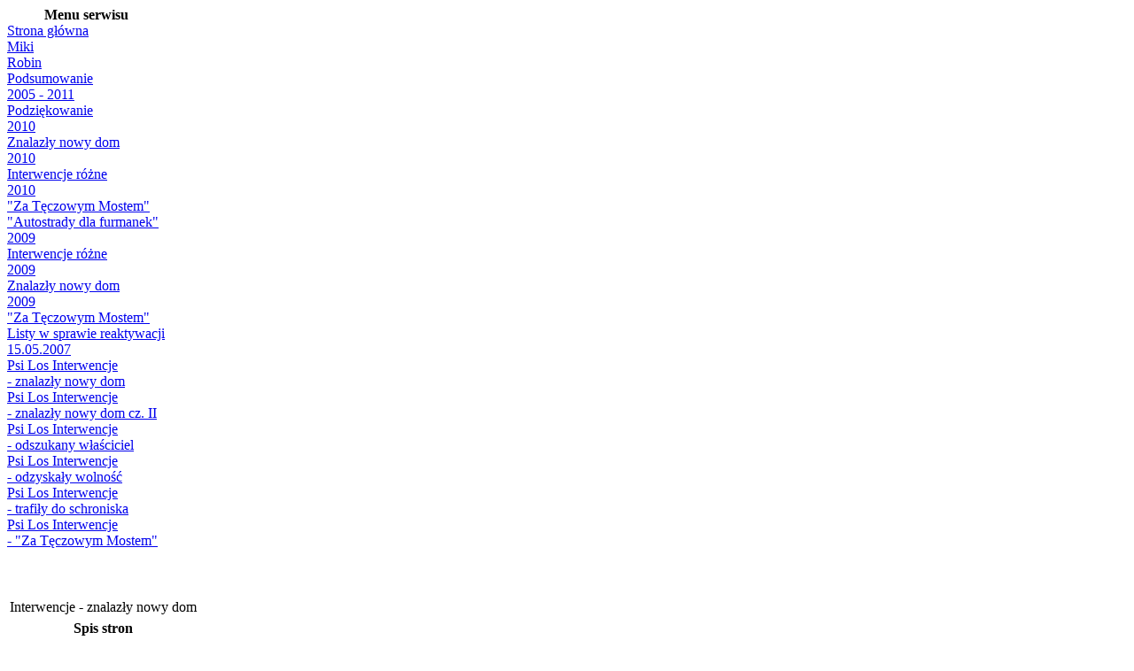

--- FILE ---
content_type: text/html; charset=iso-8859-2
request_url: http://kundelpolski.pl/index.php?option=com_content&task=view&id=28&Itemid=39&limit=1&limitstart=10
body_size: 4352
content:
<?xml version="1.0" encoding="iso-8859-2"?><!DOCTYPE html PUBLIC "-//W3C//DTD XHTML 1.0 Transitional//EN" "http://www.w3.org/TR/xhtml1/DTD/xhtml1-transitional.dtd">
<html xmlns="http://www.w3.org/1999/xhtml">
<head>
<title>Kundel Polski - Interwencje - znalazły nowy dom: Strona 11</title>
<meta name="title" content="Interwencje - znalazły nowy dom" />
<meta name="author" content="Administrator" />
<meta name="description" content="Kundel Polski" />
<meta name="keywords" content="weterynarz, weterynaria, wołomin, lecznica, pogotowie, dla zwierząt, leczenie, kundel, pomoc, pogotowie, interwencje, pies, kot, pogotowie weterynaryjne, chirurgia" />
<meta name="Generator" content="Mambo - Copyright 2000 - 2006 Mambo Foundation.  All rights reserved." />
<meta name="robots" content="index, follow" />
	<link rel="shortcut icon" href="http://kundelpolski.pl/images/favicon.ico" />
	<meta http-equiv="Content-Type" content="text/html; charset=iso-8859-2" />
<link href="http://kundelpolski.pl/templates/kundelpolski/css/template_css.css" rel="stylesheet" type="text/css"/>


<script type="text/javascript">

function $(eid){ return document.getElementById(eid); }
var orgy;

function scroll (e)
{
   return true;
   alert(window.pageYOffset);
   if (!orgy)
     orgy = $('footer').offsetTop;
   
   $('footer').style.top = ( orgy + window.pageYOffset ) + 'px';
}

function bodyOnloadHandler () 
{  
  /*alert('!');*/
  window.onscroll=scroll;
};

</script>

<!--[if IE]>
<SCRIPT LANGUAGE="Javascript">
window.onload = bodyOnloadHandler;
</SCRIPT>
<![endif]-->


</head>

<body>


<div id="header"><img src="http://kundelpolski.pl/templates/kundelpolski/images/logo.jpg" alt="" /></div>

<div id="header_bis"><img src="http://kundelpolski.pl/templates/kundelpolski/images/menu_top.gif" alt="" /></div>

<div id="content">
	<div id="insideContent">
		<div id="menu">
						<table cellpadding="0" cellspacing="0" class="moduletable">
							<tr>
					<th valign="top">
										Menu serwisu					</th>
				</tr>
							<tr>
				<td>
				
<table width="100%" border="0" cellpadding="0" cellspacing="0">
<tr align="left"><td><a href="index.php?option=com_content&amp;task=view&amp;id=38&amp;Itemid=49" class="mainlevel" >Strona główna</a></td></tr>
<tr align="left"><td><a href="index.php?option=com_content&amp;task=view&amp;id=42&amp;Itemid=56" class="mainlevel" >Miki</a></td></tr>
<tr align="left"><td><a href="index.php?option=com_content&amp;task=view&amp;id=52&amp;Itemid=71" class="mainlevel" >Robin</a></td></tr>
<tr align="left"><td><a href="index.php?option=com_content&amp;task=view&amp;id=27&amp;Itemid=38" class="mainlevel" >Podsumowanie <br> 2005 - 2011</a></td></tr>
<tr align="left"><td><a href="index.php?option=com_content&amp;task=view&amp;id=43&amp;Itemid=57" class="mainlevel" >Podziękowanie</a></td></tr>
<tr align="left"><td><a href="index.php?option=com_content&amp;task=view&amp;id=65&amp;Itemid=85" class="mainlevel" >2010 <br> Znalazły nowy dom</a></td></tr>
<tr align="left"><td><a href="index.php?option=com_content&amp;task=view&amp;id=67&amp;Itemid=84" class="mainlevel" >2010 <br> Interwencje różne</a></td></tr>
<tr align="left"><td><a href="index.php?option=com_content&amp;task=view&amp;id=66&amp;Itemid=86" class="mainlevel" >2010 <br> "Za Tęczowym Mostem"</a></td></tr>
<tr align="left"><td><a href="index.php?option=com_content&amp;task=view&amp;id=57&amp;Itemid=76" class="mainlevel" >"Autostrady dla furmanek"</a></td></tr>
<tr align="left"><td><a href="index.php?option=com_content&amp;task=view&amp;id=54&amp;Itemid=73" class="mainlevel" >2009 <br> Interwencje różne</a></td></tr>
<tr align="left"><td><a href="index.php?option=com_content&amp;task=view&amp;id=50&amp;Itemid=69" class="mainlevel" >2009 <br> Znalazły nowy dom</a></td></tr>
<tr align="left"><td><a href="index.php?option=com_content&amp;task=view&amp;id=51&amp;Itemid=70" class="mainlevel" >2009 <br> "Za Tęczowym Mostem"</a></td></tr>
<tr align="left"><td><a href="index.php?option=com_content&amp;task=view&amp;id=47&amp;Itemid=62" class="mainlevel" >Listy w sprawie reaktywacji</a></td></tr>
<tr align="left"><td><a href="index.php?option=com_content&amp;task=view&amp;id=26&amp;Itemid=37" class="mainlevel" >15.05.2007</a></td></tr>
<tr align="left"><td><a href="index.php?option=com_content&amp;task=view&amp;id=28&amp;Itemid=39" class="mainlevel" id="active_menu">Psi Los Interwencje <br />- znalazły nowy dom</a></td></tr>
<tr align="left"><td><a href="index.php?option=com_content&amp;task=view&amp;id=41&amp;Itemid=55" class="mainlevel" >Psi Los Interwencje <br /> - znalazły nowy dom cz. II</a></td></tr>
<tr align="left"><td><a href="index.php?option=com_content&amp;task=view&amp;id=31&amp;Itemid=42" class="mainlevel" >Psi Los Interwencje <br />- odszukany właściciel</a></td></tr>
<tr align="left"><td><a href="index.php?option=com_content&amp;task=view&amp;id=33&amp;Itemid=44" class="mainlevel" >Psi Los Interwencje <br />- odzyskały wolność</a></td></tr>
<tr align="left"><td><a href="index.php?option=com_content&amp;task=view&amp;id=34&amp;Itemid=45" class="mainlevel" >Psi Los Interwencje <br />- trafiły do schroniska</a></td></tr>
<tr align="left"><td><a href="index.php?option=com_content&amp;task=view&amp;id=30&amp;Itemid=41" class="mainlevel" >Psi Los Interwencje<br /> - "Za Tęczowym Mostem"</a></td></tr>
</table>				</td>
			</tr>
			</table>
						<table cellpadding="0" cellspacing="0" class="moduletable">
						<tr>
				<td>
								</td>
			</tr>
			</table>
									
						
			<div id="menu3"></div>
			<div id="menu2">
			</div>



			<div id="mymovie"  align="center">
			</div>
			<br /><br /><br />
			

		

			
			
		</div>
		
		<script type="text/javascript" src="http://kundelpolski.pl/templates/kundelpolski/images/flash/swfobject.js"></script>
		
			<script type="text/javascript">
				   var so = new SWFObject("http://kundelpolski.pl/templates/kundelpolski/images/baner-psilos-lecznica.swf", "mymovie", "170", "250", "4", "#000000");
				   so.addParam("quality", "hight");
				   so.addParam("wmode", "transparent");
				   so.addParam("salign", "t");
				   so.write("mymovie");
			</script>
		
			
			
			<script type="text/javascript">
				   var so = new SWFObject("http://kundelpolski.pl/templates/kundelpolski/images/baner2.swf", "mymovie", "170", "250", "4", "#000000");
				   so.addParam("quality", "hight");
				   so.addParam("wmode", "transparent");
				   so.addParam("salign", "t");
				   so.write("brak");
			</script>
		
			<script type="text/javascript">
				   var so = new SWFObject("http://kundelpolski.pl/templates/kundelpolski/images/play.swf", "play", "45", "20", "4", "#000000");
				   so.addParam("quality", "hight");
				   so.addParam("wmode", "transparent");
				   so.addParam("salign", "t");
				   so.write("flashPlay");
			</script>
		
		<div id="text">
		 
		  			<table class="contentpaneopen">
			<tr>
								<td class="contentheading" width="100%">
				Interwencje - znalazły nowy dom								</td>
							</tr>
			</table>
			
		<table class="contentpaneopen">
				<tr>
			<td valign="top" colspan="2">
			
	<table cellpadding="0" cellspacing="0" class="contenttoc">
	<tr>
		<th>Spis stron</th>
	</tr>
	
	
	<tr>
		<td>
		<a href="index.php?option=com_content&amp;task=view&amp;id=28&amp;Itemid=39" class="toclink">Interwencje - znalazły nowy dom</a>
		</td>
	</tr>
	
			<tr>
				<td>
				<a href="index.php?option=com_content&amp;task=view&amp;id=28&amp;Itemid=39&amp;limit=1&amp;limitstart=1" class="toclink">Strona 2</a>
				</td>
			</tr>
			
			<tr>
				<td>
				<a href="index.php?option=com_content&amp;task=view&amp;id=28&amp;Itemid=39&amp;limit=1&amp;limitstart=2" class="toclink">Strona 3</a>
				</td>
			</tr>
			
			<tr>
				<td>
				<a href="index.php?option=com_content&amp;task=view&amp;id=28&amp;Itemid=39&amp;limit=1&amp;limitstart=3" class="toclink">Strona 4</a>
				</td>
			</tr>
			
			<tr>
				<td>
				<a href="index.php?option=com_content&amp;task=view&amp;id=28&amp;Itemid=39&amp;limit=1&amp;limitstart=4" class="toclink">Strona 5</a>
				</td>
			</tr>
			
			<tr>
				<td>
				<a href="index.php?option=com_content&amp;task=view&amp;id=28&amp;Itemid=39&amp;limit=1&amp;limitstart=5" class="toclink">Strona 6</a>
				</td>
			</tr>
			
			<tr>
				<td>
				<a href="index.php?option=com_content&amp;task=view&amp;id=28&amp;Itemid=39&amp;limit=1&amp;limitstart=6" class="toclink">Strona 7</a>
				</td>
			</tr>
			
			<tr>
				<td>
				<a href="index.php?option=com_content&amp;task=view&amp;id=28&amp;Itemid=39&amp;limit=1&amp;limitstart=7" class="toclink">Strona 8</a>
				</td>
			</tr>
			
			<tr>
				<td>
				<a href="index.php?option=com_content&amp;task=view&amp;id=28&amp;Itemid=39&amp;limit=1&amp;limitstart=8" class="toclink">Strona 9</a>
				</td>
			</tr>
			
			<tr>
				<td>
				<a href="index.php?option=com_content&amp;task=view&amp;id=28&amp;Itemid=39&amp;limit=1&amp;limitstart=9" class="toclink">Strona 10</a>
				</td>
			</tr>
			
			<tr>
				<td>
				<a href="index.php?option=com_content&amp;task=view&amp;id=28&amp;Itemid=39&amp;limit=1&amp;limitstart=10" class="toclink">Strona 11</a>
				</td>
			</tr>
			
			<tr>
				<td>
				<a href="index.php?option=com_content&amp;task=view&amp;id=28&amp;Itemid=39&amp;limit=1&amp;limitstart=11" class="toclink">Strona 12</a>
				</td>
			</tr>
			</table><div class="pagenavcounter">Strona 11 z 12</div></p><p><strong><span style="font-size: 10pt; font-family: Verdana"><font color="#000000">BERTA JUŻ WE WSPANIAŁYM DOMU!</font></span></strong></p><p><span style="font-size: 10pt; font-family: Verdana"><font color="#000000">&nbsp;</font></span><span style="font-size: 10pt; font-family: Verdana"><font color="#000000">&nbsp;</font></span> </p><p style="margin: 0cm 0cm 0pt; text-align: justify" class="MsoNormal"><span style="font-size: 10pt; font-family: Verdana"><font color="#000000">Berta, 8-letnia rottweilerka miała cudowne życie u boku starszej Pani w bardzo dobrych warunkach i nagła śmierć właścicielki spowodowała, że świat się jej zawalił. Rodzina chciała ją uśpić, ale po odmowie lekarza, po dłuższych perypetiach trafiła w dniu 22 grudnia 2005 r. do lecznicy Psi Los.<span>&nbsp; </span>Berta to wyjątkowa suka. Łagodna do ludzi i zwierząt, spokojna, zr&oacute;wnoważona i bezgranicznie wierna. Na nowy dom czekała tylko trzy tygodnie. Została adoptowana, zamieszkała w &bdquo;Rezydencji przy Skoczni&rdquo; i codziennie odwiedza naszą lecznicę.</font></span></p><p style="margin: 0cm 0cm 0pt; text-align: justify" class="MsoNormal">&nbsp;</p><p style="margin: 0cm 0cm 0pt; text-align: justify" class="MsoNormal">&nbsp;</p><p style="margin: 0cm 0cm 0pt; text-align: justify" class="MsoNormal"><span style="font-size: 10pt; font-family: Verdana"><font color="#000000"></font></span></p><p style="margin: 0cm 0cm 0pt; text-align: justify" class="MsoNormal">&nbsp;</p><p style="margin: 0cm 0cm 0pt; text-align: justify" class="MsoNormal">&nbsp;</p><p style="margin: 0cm 0cm 0pt; text-align: justify" class="MsoNormal"><span style="font-size: 10pt; font-family: Verdana"><font color="#000000">&nbsp;</font></span></p><p style="margin: 0cm 0cm 0pt; text-align: justify" class="MsoNormal">&nbsp;</p><p style="margin: 0cm 0cm 0pt; text-align: justify" class="MsoNormal">&nbsp;</p><p style="margin: 0cm 0cm 0pt; text-align: justify" class="MsoNormal"><span style="font-size: 10pt; font-family: Verdana"><font color="#000000"></font></span></p><p style="margin: 0cm 0cm 0pt; text-align: justify" class="MsoNormal">&nbsp;</p><p style="margin: 0cm 0cm 0pt; text-align: justify" class="MsoNormal">&nbsp;</p><p style="margin: 0cm 0cm 0pt; text-align: justify" class="MsoNormal"><span style="font-size: 10pt; font-family: Verdana"><font color="#000000"></font></span></p><p style="margin: 0cm 0cm 0pt; text-align: justify" class="MsoNormal">&nbsp;</p><p style="margin: 0cm 0cm 0pt; text-align: justify" class="MsoNormal">&nbsp;</p><span style="font-size: 10pt; font-family: Verdana"><font color="#000000">&nbsp;</font></span> <p style="margin: 0cm 0cm 0pt" class="MsoNormal">&nbsp;</p><p style="margin: 0cm 0cm 0pt" class="MsoNormal">&nbsp;</p><p style="margin: 0cm 0cm 0pt" class="MsoNormal">&nbsp;</p><p style="margin: 0cm 0cm 0pt; text-align: justify" class="MsoNormal"><strong><span style="font-size: 10pt; font-family: Verdana"><font color="#000000">NIKITA ZNALAZŁA WSPANIAŁY DOM!</font></span></strong></p><p style="margin: 0cm 0cm 0pt; text-align: justify" class="MsoNormal">&nbsp;</p><p style="margin: 0cm 0cm 0pt; text-align: justify" class="MsoNormal">&nbsp;</p>&nbsp;<span style="font-size: 10pt; font-family: Verdana"><font color="#000000">&nbsp;</font></span> <p style="margin: 0cm 0cm 0pt; text-align: justify" class="MsoNormal"><span style="font-size: 10pt; font-family: Verdana"><font color="#000000">We wtorek 20.12.2005 r. o godz. 8.52 Pogotowie Ratunkowe dla Zwierząt Psi Los otrzymało informację od pracownik&oacute;w Miejskiego Przedsiębiorstwa Oczyszczania w Warszawie, że na terenie bazy tej firmy przy ul. Obozowej 43 ranna została bezdomna kotka. Na miejsce natychmiast wysłano karetkę ratunkową. Zwierzak, ze zmiażdżoną kończyną został przewieziony do lecznicy Psi Los. Lekarze ustabilizowali funkcje życiowe kotki, o godzinie 12.00 kotka została zoperowana i po około 3 godzinach odzyskała przytomność, ale jej stan był cały czas krytyczny. Po upływie doby od zabiegu, można już było z całą pewnością stwierdzić, że kotka będzie żyła. Ma już nawet swoje nowe imię &ndash; Nikita. Nikita przebywała w szpitalu Psiego Losu prawie miesiąc. Została adoptowana. <strong>PANI EWO &ndash; MA PANI WIELKIE SERCE!</strong></font></span></p><p style="margin: 0cm 0cm 0pt; text-align: justify" class="MsoNormal">&nbsp;</p><p style="margin: 0cm 0cm 0pt; text-align: justify" class="MsoNormal">&nbsp;</p><p style="margin: 0cm 0cm 0pt; text-align: justify" class="MsoNormal">&nbsp;</p><p style="margin: 0cm 0cm 0pt; text-align: justify" class="MsoNormal">&nbsp;</p><p style="margin: 0cm 0cm 0pt; text-align: justify" class="MsoNormal"><span style="font-size: 10pt; font-family: Verdana"><font color="#000000"></font></span></p><p style="margin: 0cm 0cm 0pt; text-align: justify" class="MsoNormal">&nbsp;</p><p style="margin: 0cm 0cm 0pt; text-align: justify" class="MsoNormal">&nbsp;</p><p style="margin: 0cm 0cm 0pt; text-align: justify" class="MsoNormal"><span style="font-size: 10pt; font-family: Verdana"><font color="#000000"></font></span></p><p style="margin: 0cm 0cm 0pt; text-align: justify" class="MsoNormal">&nbsp;</p><p style="margin: 0cm 0cm 0pt; text-align: justify" class="MsoNormal">&nbsp;</p><p style="margin: 0cm 0cm 0pt; text-align: justify" class="MsoNormal"><span style="font-size: 10pt; font-family: Verdana"><font color="#000000"></font></span></p><p style="margin: 0cm 0cm 0pt; text-align: justify" class="MsoNormal">&nbsp;</p><p style="margin: 0cm 0cm 0pt; text-align: justify" class="MsoNormal">&nbsp;</p><p style="margin: 0cm 0cm 0pt; text-align: justify" class="MsoNormal"><span style="font-size: 10pt; font-family: Verdana"><font color="#000000"></font></span></p><p style="margin: 0cm 0cm 0pt; text-align: justify" class="MsoNormal">&nbsp;</p><p style="margin: 0cm 0cm 0pt; text-align: justify" class="MsoNormal">&nbsp;</p><p style="margin: 0cm 0cm 0pt; text-align: justify" class="MsoNormal"><span style="font-size: 10pt; font-family: Verdana"><font color="#000000"></font></span></p><p style="margin: 0cm 0cm 0pt; text-align: justify" class="MsoNormal">&nbsp;</p><p style="margin: 0cm 0cm 0pt; text-align: justify" class="MsoNormal">&nbsp;</p><p style="margin: 0cm 0cm 0pt; text-align: justify" class="MsoNormal"><span style="font-size: 10pt; font-family: Verdana"><font color="#000000"></font></span></p><p style="margin: 0cm 0cm 0pt; text-align: justify" class="MsoNormal">&nbsp;</p><p style="margin: 0cm 0cm 0pt; text-align: justify" class="MsoNormal">&nbsp;</p><p style="margin: 0cm 0cm 0pt; text-align: justify" class="MsoNormal"><span style="font-size: 10pt; font-family: Verdana"><font color="#000000"></font></span></p><p style="margin: 0cm 0cm 0pt; text-align: justify" class="MsoNormal">&nbsp;</p><p style="margin: 0cm 0cm 0pt; text-align: justify" class="MsoNormal">&nbsp;</p><p style="margin: 0cm 0cm 0pt; text-align: justify" class="MsoNormal"><span style="font-size: 10pt; font-family: Verdana"><font color="#000000"></font></span></p><p style="margin: 0cm 0cm 0pt; text-align: justify" class="MsoNormal">&nbsp;</p><p style="margin: 0cm 0cm 0pt; text-align: justify" class="MsoNormal">&nbsp;</p><p style="margin: 0cm 0cm 0pt; text-align: justify" class="MsoNormal"><span style="font-size: 10pt; font-family: Verdana"><font color="#000000"></font></span></p><p style="margin: 0cm 0cm 0pt; text-align: justify" class="MsoNormal">&nbsp;</p><p style="margin: 0cm 0cm 0pt; text-align: justify" class="MsoNormal">&nbsp;</p><p style="margin: 0cm 0cm 0pt; text-align: justify" class="MsoNormal"><span style="font-size: 10pt; font-family: Verdana"><font color="#000000"></font></span></p><p style="margin: 0cm 0cm 0pt; text-align: justify" class="MsoNormal">&nbsp;</p><p style="margin: 0cm 0cm 0pt; text-align: justify" class="MsoNormal">&nbsp;</p><p style="margin: 0cm 0cm 0pt; text-align: justify" class="MsoNormal"><span style="font-size: 10pt; font-family: Verdana"><font color="#000000"></font></span></p><p style="margin: 0cm 0cm 0pt; text-align: justify" class="MsoNormal">&nbsp;</p><p style="margin: 0cm 0cm 0pt; text-align: justify" class="MsoNormal">&nbsp;</p><p style="margin: 0cm 0cm 0pt; text-align: justify" class="MsoNormal">&nbsp;</p><p style="margin: 0cm 0cm 0pt; text-align: justify" class="MsoNormal"><span style="font-size: 10pt; font-family: Verdana"><font color="#000000"></font></span></p><p style="margin: 0cm 0cm 0pt; text-align: justify" class="MsoNormal">&nbsp;</p><p style="margin: 0cm 0cm 0pt; text-align: justify" class="MsoNormal">&nbsp;</p><p style="margin: 0cm 0cm 0pt; text-align: justify" class="MsoNormal"><span style="font-size: 10pt; font-family: Verdana"><font color="#000000"></font></span></p><p style="margin: 0cm 0cm 0pt; text-align: justify" class="MsoNormal">&nbsp;</p><p style="margin: 0cm 0cm 0pt; text-align: justify" class="MsoNormal">&nbsp;</p><p style="margin: 0cm 0cm 0pt; text-align: justify" class="MsoNormal">&nbsp;</p><p style="margin: 0cm 0cm 0pt; text-align: justify" class="MsoNormal">&nbsp;</p><p style="margin: 0cm 0cm 0pt; text-align: justify" class="MsoNormal">&nbsp;</p><p style="margin: 0cm 0cm 0pt; text-align: justify" class="MsoNormal">&nbsp;</p><p style="margin: 0cm 0cm 0pt" class="MsoNormal">&nbsp;</p><p style="margin: 0cm 0cm 0pt" class="MsoNormal"><strong><span style="font-size: 10pt; font-family: Verdana"><font color="#000000">SONIA ZNALAZŁA WSPANIAŁY NOWY DOM!</font></span></strong></p><p style="margin: 0cm 0cm 0pt" class="MsoNormal">&nbsp;</p><p style="margin: 0cm 0cm 0pt" class="MsoNormal">&nbsp;</p>&nbsp;<span style="font-size: 10pt; font-family: Verdana"><font color="#000000">&nbsp;</font></span> <p style="margin: 0cm 0cm 0pt" class="MsoNormal" align="justify"><span style="font-size: 10pt; font-family: Verdana"><font color="#000000">W sobotę 10.12.2005 r. ok. godziny 18.00 Pogotowie Ratunkowe dla Zwierząt uzyskało informację, że w Wieliszewie (k. Nieporętu) przy ul. Kościelnej 60 została potrącona przez samoch&oacute;d młoda suczka. Na miejsce natychmiast wysłano karetkę ratunkową. Suczce została udzielona pomoc chirurgiczna (stwierdzono złamanie kości śr&oacute;dstopia prawej tylnej kończyny, rany sk&oacute;ry grzbietu ok. 3cm, pękniecie kręgosłupa). Dwukrotnie tj. w niedzielę 11.12.2005 oraz w poniedziałek 12.12.2005 <span>&nbsp;</span><span>&nbsp;</span>rozwiesiliśmy ponad 100 plakat&oacute;w w Wieliszewie i okolicach, kt&oacute;rych celem było odnalezienie właściciela suczki. Z lecznicą Psi Los skontaktował się właściciel suczki. Kiedy usłyszał, że koszty całej akcji ratunkowej wynoszą ok. 300 zł &ndash; odłożył słuchawkę.<span>&nbsp; </span>Sonia przebywała w szpitalu Psiego Losu ponad miesiąc. Została adoptowana.</font></span></p><p style="margin: 0cm 0cm 0pt" class="MsoNormal">&nbsp;</p><p style="margin: 0cm 0cm 0pt" class="MsoNormal">&nbsp;</p><p style="margin: 0cm 0cm 0pt" class="MsoNormal"><span style="font-size: 10pt; font-family: Verdana"><font color="#000000"></font></span></p><p style="margin: 0cm 0cm 0pt" class="MsoNormal">&nbsp;</p><p style="margin: 0cm 0cm 0pt" class="MsoNormal"><span style="font-size: 10pt; font-family: Verdana"><font color="#000000"></font></span></p><p style="margin: 0cm 0cm 0pt" class="MsoNormal">&nbsp;</p><p style="margin: 0cm 0cm 0pt" class="MsoNormal"><span style="font-size: 10pt; font-family: Verdana"><font color="#000000"></font></span></p><p style="margin: 0cm 0cm 0pt" class="MsoNormal">&nbsp;</p><p style="margin: 0cm 0cm 0pt" class="MsoNormal"><span style="font-size: 10pt; font-family: Verdana"><font color="#000000"></font></span></p><p style="margin: 0cm 0cm 0pt" class="MsoNormal">&nbsp;</p><p style="margin: 0cm 0cm 0pt" class="MsoNormal"><span style="font-size: 10pt; font-family: Verdana"><font color="#000000"></font></span></p><p style="margin: 0cm 0cm 0pt" class="MsoNormal">&nbsp;</p><p style="margin: 0cm 0cm 0pt" class="MsoNormal"><span style="font-size: 10pt; font-family: Verdana"><font color="#000000"></font></span></p><p style="margin: 0cm 0cm 0pt" class="MsoNormal">&nbsp;</p><p style="margin: 0cm 0cm 0pt" class="MsoNormal"><span style="font-size: 10pt; font-family: Verdana"><font color="#000000"></font></span></p><p style="margin: 0cm 0cm 0pt" class="MsoNormal">&nbsp;</p><p style="margin: 0cm 0cm 0pt" class="MsoNormal"><span style="font-size: 10pt; font-family: Verdana"><font color="#000000"></font></span></p><p style="margin: 0cm 0cm 0pt" class="MsoNormal">&nbsp;</p><p style="margin: 0cm 0cm 0pt" class="MsoNormal"><span style="font-size: 10pt; font-family: Verdana"><font color="#000000"></font></span></p><p style="margin: 0cm 0cm 0pt" class="MsoNormal">&nbsp;</p><p style="margin: 0cm 0cm 0pt" class="MsoNormal">&nbsp;</p><p style="margin: 0cm 0cm 0pt" class="MsoNormal">&nbsp;</p><span style="font-size: 10pt; font-family: Verdana"><font color="#000000">&nbsp;</font></span> <p style="margin: 0cm 0cm 0pt" class="MsoNormal">&nbsp;</p><p><strong><span style="font-size: 10pt; font-family: Verdana"><font color="#000000">MIKI Z MIĘDZYLESIA JUŻ W NOWYM DOMU!</font></span></strong></p><p><span style="font-size: 10pt; font-family: Verdana"><font color="#000000">&nbsp;</font></span><span style="font-size: 10pt; font-family: Verdana"><font color="#000000">&nbsp;</font></span><span style="font-size: 10pt; font-family: Verdana"><font color="#000000">&nbsp;</font></span> </p><p style="margin: 0cm 0cm 0pt; text-align: justify" class="MsoNormal"><span style="font-size: 10pt; font-family: Verdana"><font color="#000000">W piątek 9 grudnia 2005 r. do lecznicy Psi Los został przywieziony z Międzylesia 7-8 tygodniowy piesek. W lecznicy psiak został zbadany i odrobaczony. Wyrośnie na średniej wielkości terierowatego psa. Otrzymał swoje nowe imię &ndash; <strong>Miki</strong>. Na swojego nowego opiekuna Miki czekał w szpitalu pogotowia ratunkowego dla zwierząt dwa tygodnie. Został adoptowany.</font></span></p><p style="margin: 0cm 0cm 0pt; text-align: justify" class="MsoNormal">&nbsp;</p><p style="margin: 0cm 0cm 0pt; text-align: justify" class="MsoNormal">&nbsp;</p><p style="margin: 0cm 0cm 0pt; text-align: justify" class="MsoNormal"><span style="font-size: 10pt; font-family: Verdana"><font color="#000000"></font></span></p><p style="margin: 0cm 0cm 0pt; text-align: justify" class="MsoNormal">&nbsp;</p><p style="margin: 0cm 0cm 0pt; text-align: justify" class="MsoNormal">&nbsp;</p><p style="margin: 0cm 0cm 0pt; text-align: justify" class="MsoNormal"><span style="font-size: 10pt; font-family: Verdana"><font color="#000000"></font></span></p><p style="margin: 0cm 0cm 0pt; text-align: justify" class="MsoNormal">&nbsp;</p><p style="margin: 0cm 0cm 0pt; text-align: justify" class="MsoNormal">&nbsp;</p><p style="margin: 0cm 0cm 0pt; text-align: justify" class="MsoNormal"><span style="font-size: 10pt; font-family: Verdana"><font color="#000000"></font></span></p><p style="margin: 0cm 0cm 0pt; text-align: justify" class="MsoNormal">&nbsp;</p><p style="margin: 0cm 0cm 0pt; text-align: justify" class="MsoNormal">&nbsp;</p><p style="margin: 0cm 0cm 0pt; text-align: justify" class="MsoNormal"><span style="font-size: 10pt; font-family: Verdana"><font color="#000000"></font></span></p><p style="margin: 0cm 0cm 0pt; text-align: justify" class="MsoNormal">&nbsp;</p><p style="margin: 0cm 0cm 0pt; text-align: justify" class="MsoNormal">&nbsp;</p><p style="margin: 0cm 0cm 0pt; text-align: justify" class="MsoNormal">&nbsp;</p><span style="font-size: 10pt; font-family: Verdana"><font color="#000000">&nbsp;</font></span> <p>&nbsp;</p><p><strong><span style="font-size: 10pt; font-family: Verdana"><font color="#000000">LEON JUŻ W NOWYM DOMU!</font></span></strong></p><p><span style="font-size: 10pt; font-family: Verdana"><font color="#000000">&nbsp;</font></span><span style="font-size: 10pt; font-family: Verdana"><font color="#000000">&nbsp;</font></span> </p><p style="margin: 0cm 0cm 0pt; text-align: justify" class="MsoNormal"><span style="font-size: 10pt; font-family: Verdana"><font color="#000000">W piątek 9 grudnia 2005 r. Pogotowie Ratunkowe dla Zwierząt udzieliło pomocy młodemu psiakowi w wieku ok. 8 m-cy, podobnemu do amstaffa. Pies był zadbany, nauczony czystości i spacer&oacute;w na smyczy. Psiaka znaleziono w okolicach ul. Sternhela (Warszawa-Targ&oacute;wek). Podobno od trzech dni błąkał się po okolicy. Po prawej stronie na szyi ma charakterystyczną białą łatkę. Piesek, kt&oacute;remu nadaliśmy imię Leon &ndash; bardzo tęsknił za swoim właścicielem. W okolicy znalezienia psiaka rozwieszono ponad 200 plakat&oacute;w z prośbą o identyfikację właściciela. Bezskutecznie. Psiak po czterech tygodniach pobytu w naszym szpitalu został adoptowany.</font></span></p><p style="margin: 0cm 0cm 0pt; text-align: justify" class="MsoNormal">&nbsp;</p><p style="margin: 0cm 0cm 0pt; text-align: justify" class="MsoNormal">&nbsp;</p><p style="margin: 0cm 0cm 0pt; text-align: justify" class="MsoNormal">&nbsp;</p><p style="margin: 0cm 0cm 0pt; text-align: justify" class="MsoNormal"><span style="font-size: 10pt; font-family: Verdana"><font color="#000000"></font></span></p><p style="margin: 0cm 0cm 0pt; text-align: justify" class="MsoNormal">&nbsp;</p><p style="margin: 0cm 0cm 0pt; text-align: justify" class="MsoNormal">&nbsp;</p><p style="margin: 0cm 0cm 0pt; text-align: justify" class="MsoNormal"><span style="font-size: 10pt; font-family: Verdana"><font color="#000000"></font></span></p><p style="margin: 0cm 0cm 0pt; text-align: justify" class="MsoNormal">&nbsp;</p><p style="margin: 0cm 0cm 0pt; text-align: justify" class="MsoNormal">&nbsp;</p><p style="margin: 0cm 0cm 0pt; text-align: justify" class="MsoNormal"><span style="font-size: 10pt; font-family: Verdana"><font color="#000000"></font></span></p><p style="margin: 0cm 0cm 0pt; text-align: justify" class="MsoNormal">&nbsp;</p><p style="margin: 0cm 0cm 0pt; text-align: justify" class="MsoNormal">&nbsp;</p><p style="margin: 0cm 0cm 0pt; text-align: justify" class="MsoNormal"><span style="font-size: 10pt; font-family: Verdana"><font color="#000000"></font></span></p><p style="margin: 0cm 0cm 0pt; text-align: justify" class="MsoNormal">&nbsp;</p><p style="margin: 0cm 0cm 0pt; text-align: justify" class="MsoNormal">&nbsp;</p><p style="margin: 0cm 0cm 0pt; text-align: justify" class="MsoNormal"><span style="font-size: 10pt; font-family: Verdana"><font color="#000000"></font></span></p><p style="margin: 0cm 0cm 0pt; text-align: justify" class="MsoNormal">&nbsp;</p><p style="margin: 0cm 0cm 0pt; text-align: justify" class="MsoNormal">&nbsp;</p><p style="margin: 0cm 0cm 0pt; text-align: justify" class="MsoNormal"><span style="font-size: 10pt; font-family: Verdana"><font color="#000000"></font></span></p><p style="margin: 0cm 0cm 0pt; text-align: justify" class="MsoNormal">&nbsp;</p><p style="margin: 0cm 0cm 0pt; text-align: justify" class="MsoNormal">&nbsp;</p><p style="margin: 0cm 0cm 0pt; text-align: justify" class="MsoNormal">&nbsp;</p><p style="margin: 0cm 0cm 0pt; text-align: justify" class="MsoNormal">&nbsp;</p><p style="margin: 0cm 0cm 0pt; text-align: justify" class="MsoNormal">&nbsp;</p><span style="font-size: 10pt; font-family: Verdana"><font color="#000000">&nbsp;</font></span>&nbsp;&nbsp;<br /><div class="pagenavbar"><div><a href="index.php?option=com_content&amp;task=view&amp;id=28&amp;Itemid=39&amp;limit=1&amp;limitstart=9">&laquo;Poprzednia</a> - <a href="index.php?option=com_content&amp;task=view&amp;id=28&amp;Itemid=39&amp;limit=1&amp;limitstart=11">Następna&raquo;</a></div></div><br />			</td>
		</tr>
				</table>
			  	</div>
		
		<div style="clear: both"></div>
	</div>
	
	
</div>
<div id="footer2"><img src="http://kundelpolski.pl/templates/kundelpolski/images/bottom_bg.gif" alt="" /></div>

			




</body>
</html><!-- 1769200213 -->